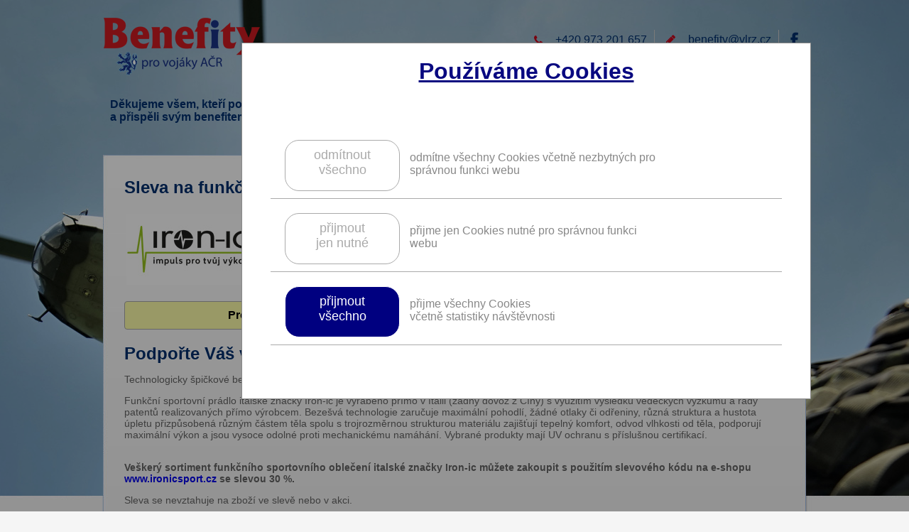

--- FILE ---
content_type: text/html; charset=UTF-8
request_url: https://benefity-army.cz/index.php?p=benefit-264-Sleva-na-funkcni-sportovni-obleceni-znacky-IRON-IC.-
body_size: 4384
content:
<!DOCTYPE HTML PUBLIC "-//W3C//DTD HTML 4.01 Transitional//EN">
<html>
  <head>
  <meta http-equiv="Content-Language" content="cs">
  <meta http-equiv="content-type" content="text/html; charset=utf-8">
  <meta name="generator" content="PSPad editor, www.pspad.com">
  <meta name="Author" content="Viktor Kubec">
  <meta name="description" content="Databáze benefitů pro resort Ministerstva obrany.">
  <link rel="stylesheet" type="text/css" href="files/css.php?f=index">
  <link rel="stylesheet" type="text/css" href="files/css.php?f=index-army">
  <link rel="stylesheet" type="text/css" href="files/css.php?f=hlavni">
  <script type="text/javascript" src="files/js.php?f=select_go"></script>
  <script type="text/javascript" src="files/js.php?f=kontrola_form"></script>
  <script type="text/javascript" src="files/js.php?f=modal-panely"></script>
    <style type="text/css">
      img { border: 0px none; padding: 0px; margin: 0px; }
      #ma { padding: 0px; background: #7aa1e6 url('soubory/img/kraje-edit-poz.gif') top left no-repeat; width: 200px; font-size: 1px; }
    </style>
    <script language="JavaScript" type="text/javascript">
      <!--
        function mapa(kolik) {
          if(kolik < 8) {
            document.getElementById('ma').style.backgroundPosition = "0px -"+(kolik*160)+"px";
          } else {
            document.getElementById('ma').style.backgroundPosition = "-200px -"+((kolik-7)*160)+"px";
          }
        }
      // -->
    </script>
    

    
  <title>Benefit  - Sleva na funkční sportovní oblečení značky Iron-ic. </title>
  </head>
  <body class="benefit">
      <center>

      <h1 class="nadpis">Databáze benefitů pro resort Ministerstva obrany</h1>
      <h1 class="nadpis">Benefity pro vojáky AČR</h1>

        <div class="o-hlavicka">
            <a href="index.php" class="logo">&nbsp;</a>
            
            <table class="h-kontakt" border="0">
                <tr>
                    <td class="tel">&nbsp;+420&nbsp;973&nbsp;201&nbsp;657</td>
                    <td class="mail">&nbsp;<a href="mailto:benefity&#64;vlrz.cz">benefity&#64;<!--  -->vlrz.cz</a></td>
                    <td><a href="https://www.facebook.com/benefityprovojaky/"><img src="soubory/img/ikona-fb.png" alt="f"></a></td>
                </tr>
                <tr>
                    <td colspan="3"><b><a href="index.php?p=registrace">Přihlásit</a></b></td>
                </tr>

                <tr>
                    <td colspan="4">
                        <form method="post" action="index.php?p=hledat">
                            <input type="text" name="hledat" style="width:315px;margin-right:10px;margin-top:5px;" placeholder="hledat">
                            <input type="hidden" name="cas-hledani" value="1769353052">
                            <input type="submit" value="hledat" style="margin-top:5px;">
                        </form>
                    </td>
                </tr>

            </table>
            <br><br><br><br><br><br>

            
            <a href="index.php?p=nabidnout_benefit" class="tlac-cerveny tlac-nabidl">RÁD&nbsp;BYCH&nbsp;NABÍDL NOVÝ&nbsp;BENEFIT</a>
            <a href="index.php?p=registrace" class="tlac-cerveny tlac-registrujte">ZAREGISTRUJTE&nbsp;SE<br>ZÍSKÁTE&nbsp;DALŠÍ&nbsp;VÝHODY</a>
            <div class="h-dekujeme">
                Děkujeme všem, kteří podpořili tento projekt<br> a přispěli svým benefitem.
            </div>



            <hr class="clear">
        </div>



        











<div class="tabulka-cookies">
    <h1>Používáme Cookies</h1>

    <br><br>

    <div class="radek">
        <a href="index.php?p=benefit-264-Sleva-na-funkcni-sportovni-obleceni-znacky-IRON-IC.-&amp;a=203b35afb43754b16aeed54943c18bdc" class="tlacitko sede">odmítnout<br>všechno</a>
        <div class="txt">odmítne všechny Cookies včetně nezbytných pro správnou funkci webu</div>
    </div>

    <div class="radek">
        <a href="index.php?p=benefit-264-Sleva-na-funkcni-sportovni-obleceni-znacky-IRON-IC.-&amp;a=742eadb8c225fe746b9c99e6fa0ef605" class="tlacitko sede">přijmout<br>jen nutné</a>
        <div class="txt">přijme jen Cookies nutné pro správnou funkci webu</div>
    </div>

    <div class="radek">
        <a href="index.php?p=benefit-264-Sleva-na-funkcni-sportovni-obleceni-znacky-IRON-IC.-&amp;a=045f2ffdc114009ffd2e768453b3afd9" class="tlacitko modre">přijmout<br>všechno</a>
        <div class="txt">přijme všechny Cookies<br>včetně statistiky návštěvnosti</div>
    </div>

</div>
<img src="soubory/img/maskBG.png" class="modal-pozadi">



            <div class="hlavni">
                <center>
            

            <div class="benefit-detail">
                <div class="sleva"><b>30&nbsp;%</b><br>SLEVA</div>

            
                <h1>Sleva na funkční sportovní oblečení značky Iron-ic. </h1>

                <table class="detail-info">
                    <tr>
                        <td class="logo"><a href="https://www.ironicsport.cz/" class="sponzor-logo-1" style="background-image:url('soubory/OBR/LOGA/LOGO-M-264.jpg?x=1670234269');">&nbsp;</a></td>
                        <td class="mapka"><img src="soubory/kraje/mapka-11111111111111.png" alt='kraje'></td>
                        <td class="platnost"><p>Platnost není časově omezena.</p></td>
                        <td class="like"></td>
                    </tr>
                </table>

                <div class="d-prihlaste">Pro zobrazení dalších podmínek či slevových kódů pro čerpání benefitu se <a href="index.php?p=registrace">přihlaste</a>.</div>
                <div class="d-text">

<h1>Podpořte Váš výkon.</h1>

<p>Technologicky špičkové bezešvé funkční spodní prádlo italské značky Iron-ic pro TOP sportovce i hobíky.</p>

<p>Funkční sportovní prádlo italské značky Iron-ic je vyráběno přímo v Itálii (žádný dovoz z Číny) s využitím výsledků vědeckých výzkumů a řady patentů realizovaných přímo výrobcem. Bezešvá technologie zaručuje maximální pohodlí, žádné otlaky či odřeniny, různá struktura a hustota úpletu přizpůsobená různým částem těla spolu s trojrozměrnou strukturou materiálu zajišťují tepelný komfort, odvod vlhkosti od těla, podporují maximální výkon a jsou vysoce odolné proti mechanickému namáhání. Vybrané produkty mají UV ochranu s příslušnou certifikací.</p>

<p><br />
<strong>Veškerý sortiment funkčního sportovního oblečení italské značky Iron-ic můžete zakoupit s použitím slevového kódu na e-shopu <a href="http://www.ironicsport.cz">www.ironicsport.cz</a> se slevou 30 %.</strong></p>

<p>Sleva se nevztahuje na zboží ve slevě nebo v akci.</p>

<p><br />
<strong>Pokud jste registrován v členské sekci webu Benefity a následně přihlášen, vidíte slevový kód přímo.</strong></p>

<p><br />
</p>

<h1></h1>

<p><br />
</p>

<h1></h1>

<p><br />
<strong>Pokud v členské sekci webu Benefity ještě registrován nejste, je nutné se zaregistrovat.</strong></p>

<p><br />
Benefit je určen pro:</p>

<ul>
	<li>vojáky z povolání</li>

	<li>vojáky v aktivní záloze</li>

	<li>občanské zaměstnance rezortu MO – státní zaměstnance</li>
</ul>

<p><br />
<strong>Jak využít slevový kód:</strong></p>

<ul>
	<li>zkopírujte slevový kód</li>

	<li>otevřete si stránku e-shopu <a href="http://www.ironicsport.cz">www.ironicsport.cz</a></li>

	<li>vyberte si zboží a vložte je do košíku</li>

	<li>v košíku zadejte slevový kód do kolonky VLOŽIT SLEVOVÝ KUPÓN a sleva se vám automaticky odečte</li>
</ul>

<!-- by Texy2! -->                </div>
            
            
            </div>

            <h3 class="kontakt">Kontaktní údaje</h3>

            <div class="d-kontakt">
                <table class="d-kontakt-o" border="0">
                    <tr>
                        <td rowspan="5" class="logo">
                            <a href="https://www.ironicsport.cz/" style="background-image:url('soubory/OBR/LOGA/LOGO-M-264.jpg?x=1670234269');">&nbsp;</a>
                            Iron-ic                        </td>
                        <td style="vertical-align:top;">
                            <table class="d-kontakt" cellspacing="10" border="0">
                                <tr>
                                    <td class="ikona-adr">&nbsp;</td>
                                    <td class="popisek">Adresa:</td>
                                    <td class="hodnota">Polabská 164/74, Miškovice, 196 00 Praha 9 </td>
                                </tr>
                                <tr>
                                    <td class="ikona-osoba">&nbsp;</td>
                                    <td class="popisek">Kontaktní osoba:</td>
                                    <td class="hodnota">ibr  s.r.o.</td>
                                </tr>
                                <tr>
                                    <td class="ikona-tel">&nbsp;</td>
                                    <td class="popisek">Telefon:</td>
                                    <td class="hodnota">+420 775 884 650</td>
                                </tr>
                                <tr>
                                    <td class="ikona-mail">&nbsp;</td>
                                    <td class="popisek">E-mail:</td>
                                    <td class="hodnota">objednavky@yoursport.cz</td>
                                </tr>
                                <tr>
                                    <td class="ikona-web">&nbsp;</td>
                                    <td class="popisek">Web:</td>
                                    <td class="hodnota"><a href="https://www.ironicsport.cz/">www.ironicsport.cz/</a></td>
                                </tr>
                            </table>
                        </td>
                    </tr>
                </table>
            </div>

                    <div class="p-benefit">
                        <center>
                    
                        <table class="p-benefit" cellspacing="0" cellpadding="0">
                            <tr>
                                <td colspan="3" class="obr" style="background-image:url('soubory/OBR/PREHLED/OBR-288.jpg');">
                                    <div class="sleva"><b>20&nbsp;%</b><br>SLEVA</div>
                                    <a href="index.php?p=benefit-288-Sleva-na-kurzy-freedivingu-SILENT-TOUCH.-" class="prouzek"><br><span>Platnost není časově omezena.</span><br><br></a>
                                </td>
                            </tr>
                            <tr>
                                <td colspan="3" class="nadpis" style="overflow:hidden;"><a href="index.php?p=benefit-288-Sleva-na-kurzy-freedivingu-SILENT-TOUCH.-">Sleva na kurzy freedivingu SILENT TOUCH. </a></td>
                            </tr>
                            <tr>
                                <td class="logo"><a href="https://silenttouch.cz/" class="sponzor-logo-1" style="background-image:url('soubory/OBR/LOGA/LOGO-S-288.jpg');">&nbsp;</a></td>
                                <td style="text-align:center;"><img src="soubory/kraje/mapka-00000000100000.png" alt='kraje'></td>
                                <td><a href="index.php?p=benefit-288-Sleva-na-kurzy-freedivingu-SILENT-TOUCH.-" class="benefit-sipka">&nbsp;</a></td>
                            </tr>
                        </table>
                    
                        </center>
                    </div>


                    <div class="p-benefit">
                        <center>
                    
                        <table class="p-benefit" cellspacing="0" cellpadding="0">
                            <tr>
                                <td colspan="3" class="obr" style="background-image:url('soubory/OBR/PREHLED/OBR-290.jpg');">
                                    <div class="sleva"><b>20&nbsp;%</b><br>SLEVA</div>
                                    <a href="index.php?p=benefit-290-Sleva-na-startovne-na-intenzivnich-zatezovych-sportovnich-akcich-Gladius.-" class="prouzek"><br><span>Platnost není časově omezena.</span><br><br></a>
                                </td>
                            </tr>
                            <tr>
                                <td colspan="3" class="nadpis" style="overflow:hidden;"><a href="index.php?p=benefit-290-Sleva-na-startovne-na-intenzivnich-zatezovych-sportovnich-akcich-Gladius.-">Sleva na startovné na intenzivních zátěžových sportovních akcích Gladius. </a></td>
                            </tr>
                            <tr>
                                <td class="logo"><a href="https://eshop.standstrong.cz/gladius/" class="sponzor-logo-1" style="background-image:url('soubory/OBR/LOGA/LOGO-S-290.jpg');">&nbsp;</a></td>
                                <td style="text-align:center;"><img src="soubory/kraje/mapka-10001011100001.png" alt='kraje'></td>
                                <td><a href="index.php?p=benefit-290-Sleva-na-startovne-na-intenzivnich-zatezovych-sportovnich-akcich-Gladius.-" class="benefit-sipka">&nbsp;</a></td>
                            </tr>
                        </table>
                    
                        </center>
                    </div>


                    <div class="p-benefit">
                        <center>
                    
                        <table class="p-benefit" cellspacing="0" cellpadding="0">
                            <tr>
                                <td colspan="3" class="obr" style="background-image:url('soubory/OBR/PREHLED/OBR-297.jpg');">
                                    <div class="sleva"><b>20&nbsp;%</b><br>SLEVA</div>
                                    <a href="index.php?p=benefit-297-Sleva-na-outdoorove-obleceni-a-spaci-pytle-KWAK." class="prouzek"><br><span>Platnost není časově omezena.</span><br><br></a>
                                </td>
                            </tr>
                            <tr>
                                <td colspan="3" class="nadpis" style="overflow:hidden;"><a href="index.php?p=benefit-297-Sleva-na-outdoorove-obleceni-a-spaci-pytle-KWAK.">Sleva na outdoorové oblečení a spací pytle KWAK.</a></td>
                            </tr>
                            <tr>
                                <td class="logo"><a href="https://www.outdoorkwak.cz/cs/" class="sponzor-logo-1" style="background-image:url('soubory/OBR/LOGA/LOGO-S-297.jpg');">&nbsp;</a></td>
                                <td style="text-align:center;"><img src="soubory/kraje/mapka-11111111111111.png" alt='kraje'></td>
                                <td><a href="index.php?p=benefit-297-Sleva-na-outdoorove-obleceni-a-spaci-pytle-KWAK." class="benefit-sipka">&nbsp;</a></td>
                            </tr>
                        </table>
                    
                        </center>
                    </div>

                </center>
            </div>








        <hr class="clear">

        <div class="paticka">
            <center>
        
            <div class="paticka-text">
                <br>
                Provozovatel Benefity pro vojáky AČR : <a href="http://www.volareza.cz">Vojenská lázeňská a rekreační zařízení</a>
                <!--<img src="soubory/img/logo-paticka.png" alt="Volareza" style="margin-left:20px;">-->

                    <a href="index.php?p=podminky" style="font-size:14px;font-weight:bold;color:#636363;float:right;text-decoration:none;">Podmínky</a><br>
                <p>
                    Magnitogorská&nbsp;1494/12, Praha&nbsp;10 Vršovice, 101&nbsp;00 | IČ:00000582 DIČ:CZ00000582   |   organizace je zapsána u živnostenského Úřadu městské části Praha&nbsp;10
                    Služba není provozována v rámci podnikatelské činnosti. Je určena výhradně pro oprávněné osoby z řad vojáků Armády ČR a příslušníků aktivních záloh.<br> Zveřejnění benefitu a jeho čerpání nepodléhá žádným poplatkům či provizím ve vztahu k&nbsp;provozovateli.
                </p>
                <hr class="clear">
            </div>
            
            <br><br>
            </center>
            <hr class="clear">
        </div>










        </center>




    </body>
</html>


--- FILE ---
content_type: text/css;charset=UTF-8
request_url: https://benefity-army.cz/files/css.php?f=index-army
body_size: 227
content:
/* CSS Document */

body
{
  background-image:url('../soubory/img/pozadi-army.jpg');
}

body.benefit, body.editobsah, body.podminky, body.nabidnout_benefit, body.imgben, body.imgtop, body.novinky, body.registrace, body.registrovano, body.dokoncit, body.zmenahesla, body.zapomenuteheslo, body.potvrzeni, body.zrusitucet
{
  background-image:url('../soubory/img/pozadi-army-detail.jpg');
}











--- FILE ---
content_type: text/css;charset=UTF-8
request_url: https://benefity-army.cz/files/css.php?f=hlavni
body_size: 1490
content:
/* CSS Document */

/* == Chybove tabulky == */
.message_info, .message_success, .message_warning, .message_error, .message_validation {
    border: 1px solid;
    margin: 10px 0px;
    background-repeat: no-repeat;
    background-position: 10px center;
    font:bold 16px arial, tahoma, verdana;
    -moz-border-radius:10px;
    border-radius:10px;
    width:70%;
    -moz-box-shadow: 3px 3px 5px rgba(0,0,0,.5);
    -webkit-box-shadow: 10px 10px 5px rgba(0,0,0,.5);
    box-shadow: 10px 10px 5px rgba(0,0,0,.5);
    position:relative;
    z-index:250;
}
.message_info {
    color: #00529B;
    background-color: #BDE5F8;
    background-image: url('../soubory/message/info.png');
}
.message_success {
    color: #4F8A10;
    background-color: #DFF2BF;
    background-image: url('../soubory/message/ok.png');
}
.message_warning {
    color: #9F6000;
    background-color: #FEEFB3;
    background-image: url('../soubory/message/warning.png');
}
.message_error {
    color: #D8000C;
    background-color: #FFBABA;
    background-image: url('../soubory/message/stop.png');
}
.message_validation {
    color: #D63301;
    background-color: #FFCCBA;
    background-image: url('../soubory/message/error.png');
}

.message_info span.dopln, .message_success span.dopln, .message_warning span.dopln, .message_error span.dopln, .message_validation span.dopln
{
    font-size:12px;
    color:black;
}

.message_info a, .message_success a, .message_warning a, .message_error a, .message_validation a
{
    color:blue;
    text-decoration:none;
}

.message_info a:hover, .message_success a:hover, .message_warning a:hover, .message_error a:hover, .message_validation a:hover
{
    color:red;
}

.message_info div, .message_success div, .message_warning div, .message_error div, .message_validation div
{
    margin:10px 0px 10px 50px;
}



/* IKONY */
.Ikona, .IkonaPlus, .IkonaEdit, .IkonaDel, .IkonaDelOdp, .IkonaDelN, .IkonaAktivni, .IkonaPredat, .IkonaPredatG, .IkonaNeaktivni, .IkonaKos, .IkonaOznaceno, .IkonaNeoznaceno, .IkonaUkol, .IkonaLogistikaA, .IkonaLogistikaN, .IkonaKalendar, .IkonaLupa, .IkonaAuto, .IkonaTiskarna, .IkonaBublina, .IkonaBublinaR, .IkonaNahoru, .IkonaDolu, .IkonaPauza, .IkonaPlay, .IkonaNeplay, .IkonaOko  
{
  border:0px;
  display:block;
  width:16px;
  height:16px;
  float:right;
  margin-left:1px;
  text-decoration:none;
  background-repeat:no-repeat;
  background-position:center center;
  cursor:pointer;
}

.IkonaPlus
{
  background-image:url('../soubory/IKONY/PLUS.gif');
}

.IkonaEdit
{
  background-image:url('../soubory/IKONY/EDIT.gif');
}

.IkonaDel
{
  background-image:url('../soubory/IKONY/DELETE_B.gif');
}

.IkonaDel:hover
{
  background-image:url('../soubory/IKONY/DELETE.gif');
}

.IkonaDelOdp
{
  background-image:url('../soubory/IKONY/DELETE_O.gif');
}

.IkonaDelN
{
  background-image:url('../soubory/IKONY/DELETE_n.gif');
}

.IkonaDelOdp:hover
{
  background-image:url('../soubory/IKONY/DELETE.gif');
}

.IkonaAktivni
{
  background-image:url('../soubory/IKONY/AKTIVNI.gif');
}

.IkonaNeaktivni
{
  background-image:url('../soubory/IKONY/NEAKTIVNI.gif');
}

.IkonaKos
{
  background-image:url('../soubory/IKONY/KOS.gif');
}

.IkonaOznaceno
{
  background-image:url('../soubory/IKONY/CHECKED.gif');
}

.IkonaNeoznaceno
{
  background-image:url('../soubory/IKONY/UNCHECKED.gif');
}

.IkonaPredat
{
  background-image:url('../soubory/IKONY/UKOL.gif');
}

.IkonaPredatG
{
  background-image:url('../soubory/IKONY/DOKUMENT_ADD.gif');
}


.IkonaKalendar
{
  background-image:url('../soubory/IKONY/KALENDAR.gif');
}

.IkonaLupa
{
  background-image:url('../soubory/IKONY/LUPA.gif');
}

.IkonaAuto
{
  background-image:url('../soubory/IKONY/AUTO.gif');
}

.IkonaTiskarna
{
  background-image:url('../soubory/IKONY/TISKARNA.gif');
}

.IkonaBublina
{
  background-image:url('../soubory/IKONY/BUBLINA.gif');
}

.BublinaR
{
  background-image:url('../soubory/IKONY/BUBLINA_R.gif');
}

.IkonaNahoru
{
  background-image:url('../soubory/IKONY/NAHORU.gif');
}

.IkonaDolu
{
  background-image:url('../soubory/IKONY/DOLU.gif');
}

.IkonaNahoru:hover
{
  background-image:url('../soubory/IKONY/NAHORU_A.gif');
}

.IkonaDolu:hover
{
  background-image:url('../soubory/IKONY/DOLU_A.gif');
}

.IkonaPauza
{
  background-image:url('../soubory/IKONY/PAUZA.gif');
}

.IkonaPlay
{
  background-image:url('../soubory/IKONY/PLAY.gif');
}


.IkonaNeplay
{
  background:none;
}

.IkonaNePlay:hover
{
  background-image:url('../soubory/IKONY/NEPLAY.gif');
}

.IkonaOko
{
  background-image:url('../soubory/IKONY/OKO.png');
}

.Lock
{
  background-image:url('../soubory/IKONY/LOCK.gif');
}



span.IkonaOznaceno, span.IkonaPlay, span.IkonaNePlay, span.IkonaBublina, span.IkonaPauza, span.IkonaKos, span.IkonaPredat, span.IkonaPredatG, span.IkonaOko
{
  opacity:0.0;
}

.Like60A
{
  width:60px;
  height:60px;
  float:none;
  margin-left:20px;
  background-image:url('../soubory/IKONY/LIKE-60-A.png')
}

.Like60N
{
  width:60px;
  height:60px;
  float:none;
  margin-left:20px;
  background-image:url('../soubory/IKONY/LIKE-60-N.png')
}

.Like32
{
  width:32px;
  height:32px;
  float:none;
  margin-left:20px;
  background-position:left top;
  background-repeat:no-repeat;
  text-align:right;
  padding-top:7px;
  font-size:16px;
  font-weight:normal;
  font-family:verdana, tahoma, arial;
  color:#aaa;
  background-image:url('../soubory/IKONY/LIKE-32-A.png')
}

.Nelike
{
  width:140px;
  background-image:url('../soubory/IKONY/LIKE-32-N.png')
}

/*  --  INFORMACNI BUBLINA  --  */


a.tooltip {
	cursor: help;
	z-index: 0;
	position:relative;
}
a.tooltip em {
	display: none;
	font-style:normal;
}
a.tooltip:hover {
	font-size: 100%;

}
a.tooltip:hover em {
	display: block !important;
	position: absolute;
	top: -20px;
	left: 60px;
	width: 300px;
	background: #336699;
	color: #fff;
	padding: 10px;
	text-decoration: none;
	z-index: 10;
	font-size: 90%;
}
a.tooltip span {
	display: none;
}










--- FILE ---
content_type: text/javascript;charset=UTF-8
request_url: https://benefity-army.cz/files/js.php?f=kontrola_form
body_size: 2167
content:
// JavaScript Document


function kontrola_form(id_form)
{
    var kontrola = true; 
    var frm  = document.getElementById(id_form);
    var elms = document.getElementsByTagName('input');
   
    for (i = 0; i < elms.length; i++)
    {

        if (elms[i].name.indexOf("pov") == 0)
        {

            if (elms[i].value == '')
            {
                form_zcervenat(elms[i].id);
                kontrola = false;
            }
            else
            {
                form_odcervenat(elms[i].id);
            }

        }

//      pokud input name zacina na mailp
        if (elms[i].name.indexOf("mailp") == 0)
        {

            if (elms[i].value == '')
            {
                form_zcervenat(elms[i].id);
                kontrola = false;
            }
            else
            {

                if (validateEmail(elms[i].value))
                {
                    form_odcervenat(elms[i].id);
                }
                else
                {
                    form_zcervenat(elms[i].id);
                    kontrola = false;
                    alert('Platný e-mail je povinný údaj.');
                }

            }

        }

    }
    
    if (kontrola == true)
    {
        frm.action = 'index.php?p=odeslat';
    }

    return kontrola;

}

function validateEmail(email) 
{
    var re = /^(([^<>()\[\]\\.,;:\s@"]+(\.[^<>()\[\]\\.,;:\s@"]+)*)|(".+"))@((\[[0-9]{1,3}\.[0-9]{1,3}\.[0-9]{1,3}\.[0-9]{1,3}])|(([a-zA-Z\-0-9]+\.)+[a-zA-Z]{2,}))$/;
    return re.test(email);
}

function form_zcervenat(id)
{

    document.getElementById(id).style.backgroundColor = 'yellow';
    document.getElementById(id).style.border = '2px solid red';
    

}

function form_odcervenat(id)
{
    document.getElementById(id).style.backgroundColor = 'white';
    document.getElementById(id).style.borderTop = '1px solid #bbb';
    document.getElementById(id).style.borderLeft = '1px solid #bbb';
    document.getElementById(id).style.borderBottom = '1px solid #ddd';
    document.getElementById(id).style.borderRight = '1px solid #ddd';
}


--- FILE ---
content_type: text/javascript;charset=UTF-8
request_url: https://benefity-army.cz/files/js.php?f=select_go
body_size: 125
content:
// JavaScript Document

function go(s)
{
var t=s.options[s.selectedIndex].value;
if (t!="") window.location.href=t;
}


--- FILE ---
content_type: text/javascript;charset=UTF-8
request_url: https://benefity-army.cz/files/js.php?f=modal-panely
body_size: 2450
content:

function zmenaMailu(verze)
{


    let link = '';

    if (verze == 'A')
    {
        link = 'index.php';
    }
    else if (verze == 'V')
    {
        link = 'index.php';
    }

    let mPanel = modalOkno(500, 250);
    let nadpis = document.createElement('h2');
    let form = document.createElement('form');
    let txtMail = document.createElement('input');
    let subPoslat = document.createElement('input');
    let hiddenAkce = document.createElement('input');
    let zrusit = document.createElement('a');

    mPanel.style.textAlign = 'center';

    nadpis.style.textAlign = 'center';
    nadpis.style.marginBottom = '20px';
    nadpis.innerText = 'Změnit e-mail';

    form.action = link;
    form.method = 'post';
    form.style.textAlign = 'center';

    txtMail.style.display = 'block';
    txtMail.placeholder = 'nova adresa';
    txtMail.name = 'novyMail';
    txtMail.style.fontSize = '16px';
    txtMail.style.width = '400px';
    txtMail.style.marginLeft = '50px';
    txtMail.style.marginBottom = '20px';

    subPoslat.type = 'submit';
    subPoslat.value = 'Uložit';
    subPoslat.style.display = 'inline-block';

    zrusit.innerText = 'Zpět';
    zrusit.href = 'index.php';
    zrusit.style.display = 'inline-block';
    zrusit.style.marginLeft = '20px';

    hiddenAkce.type = 'hidden';
    hiddenAkce.name = 'a';
    hiddenAkce.value = '0afca633665e4e0ecce17609aeffe60e';

    mPanel.appendChild(nadpis);
    mPanel.appendChild(form);
    form.appendChild(txtMail);
    form.appendChild(subPoslat);
    form.appendChild(zrusit);
    form.appendChild(hiddenAkce);


}


function modalOkno(Mwidth, Mheight)
{

    let bodys = document.getElementsByTagName('body');
    let body = bodys[0];
    let modalGif = document.createElement('img');
    modalGif.src = 'soubory/img/maskBG.png';
    modalGif.className = 'modal-pozadi';

    let modalPanel = document.createElement('div');
    modalPanel.style.width = Mwidth;
    modalPanel.style.height = Mheight;
    modalPanel.style.zIndex = '210';
    modalPanel.style.position = 'absolute';
    modalPanel.style.top = '80px';
    modalPanel.style.left = '50%';
    modalPanel.style.marginLeft = '-' + Math.round((Mwidth / 2)) + 'px';
    modalPanel.style.backgroundColor = 'white';

    body.appendChild(modalPanel);
    body.appendChild(modalGif);

    return modalPanel;

}




